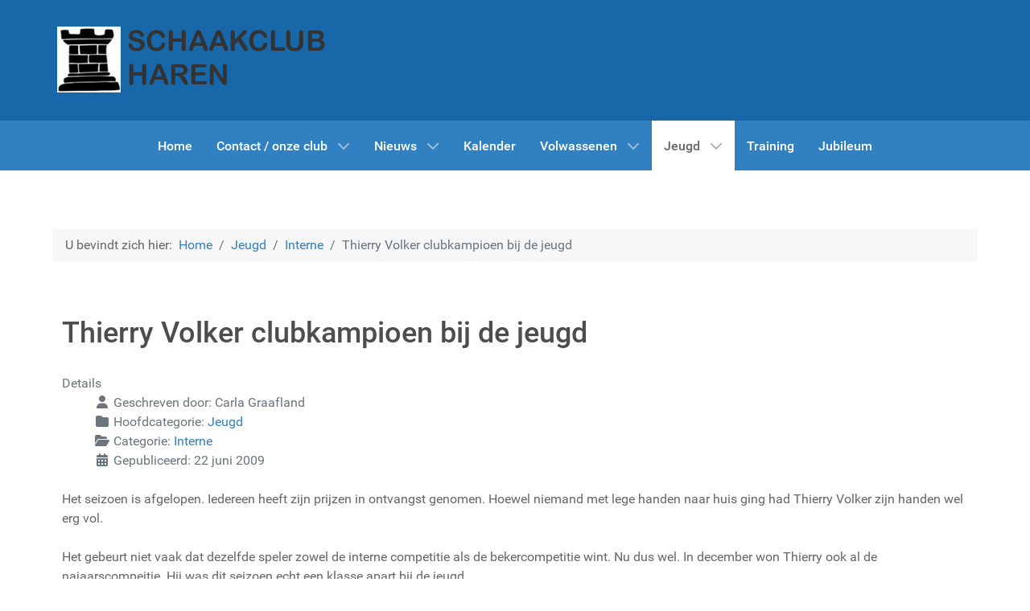

--- FILE ---
content_type: text/html; charset=utf-8
request_url: https://schaakclubharen.nl/jeugd/stand-interne/1231-thierry-volker-clubkampioen-bij-de-jeugd
body_size: 7186
content:
<!DOCTYPE html>
<html lang="nl-NL" dir="ltr">
        
<head>
    
            <meta name="viewport" content="width=device-width, initial-scale=1.0">
        <meta http-equiv="X-UA-Compatible" content="IE=edge" />
        

        
            
         <meta charset="utf-8">
	<meta name="author" content="Carla Graafland">
	<meta name="description" content="Schaakclub Haren - De schaakclub voor elke schaker: beginnend en gevorderd, jong en oud. Wil je graag leren schaken? Maak dan gebruik van onze starters-cursus.">
	<meta name="generator" content="Joomla! - Open Source Content Management">
	<title>Schaakclub Haren - Thierry Volker clubkampioen bij de jeugd</title>

    <link href="/media/vendor/joomla-custom-elements/css/joomla-alert.min.css?0.4.1" rel="stylesheet">
	<link href="/media/gantry5/engines/nucleus/css-compiled/nucleus.css" rel="stylesheet">
	<link href="/templates/g5_hydrogen/custom/css-compiled/hydrogen_19.css?6966bbb6" rel="stylesheet">
	<link href="/media/gantry5/engines/nucleus/css-compiled/bootstrap5.css" rel="stylesheet">
	<link href="/media/system/css/joomla-fontawesome.min.css" rel="stylesheet">
	<link href="/media/plg_system_debug/css/debug.css" rel="stylesheet">
	<link href="/media/gantry5/assets/css/font-awesome.min.css" rel="stylesheet">
	<link href="/templates/g5_hydrogen/custom/css-compiled/hydrogen-joomla_19.css?6966bbb6" rel="stylesheet">
	<link href="/templates/g5_hydrogen/custom/css-compiled/custom_19.css?6966bbb6" rel="stylesheet">

    <script type="application/json" class="joomla-script-options new">{"joomla.jtext":{"ERROR":"Fout","MESSAGE":"Bericht","NOTICE":"Attentie","WARNING":"Waarschuwing","JCLOSE":"Sluiten","JOK":"Ok","JOPEN":"Open"},"system.paths":{"root":"","rootFull":"https:\/\/schaakclubharen.nl\/","base":"","baseFull":"https:\/\/schaakclubharen.nl\/"},"csrf.token":"88f6b8329f17cc2f4258e06f4fa9c713"}</script>
	<script src="/media/system/js/core.min.js?a3d8f8"></script>
	<script src="/media/system/js/messages.min.js?9a4811" type="module"></script>
	<script type="application/ld+json">{"@context":"https://schema.org","@type":"BreadcrumbList","@id":"https://schaakclubharen.nl/#/schema/BreadcrumbList/17","itemListElement":[{"@type":"ListItem","position":1,"item":{"@id":"https://schaakclubharen.nl/","name":"Home"}},{"@type":"ListItem","position":2,"item":{"@id":"https://schaakclubharen.nl/jeugd","name":"Jeugd"}},{"@type":"ListItem","position":3,"item":{"@id":"https://schaakclubharen.nl/jeugd/stand-interne","name":"Interne"}},{"@type":"ListItem","position":4,"item":{"name":"Thierry Volker clubkampioen bij de jeugd"}}]}</script>
	<script type="application/ld+json">{"@context":"https://schema.org","@graph":[{"@type":"Organization","@id":"https://schaakclubharen.nl/#/schema/Organization/base","name":"Schaakclub Haren","url":"https://schaakclubharen.nl/"},{"@type":"WebSite","@id":"https://schaakclubharen.nl/#/schema/WebSite/base","url":"https://schaakclubharen.nl/","name":"Schaakclub Haren","publisher":{"@id":"https://schaakclubharen.nl/#/schema/Organization/base"}},{"@type":"WebPage","@id":"https://schaakclubharen.nl/#/schema/WebPage/base","url":"https://schaakclubharen.nl/jeugd/stand-interne/1231-thierry-volker-clubkampioen-bij-de-jeugd","name":"Schaakclub Haren - Thierry Volker clubkampioen bij de jeugd","description":"Schaakclub Haren - De schaakclub voor elke schaker: beginnend en gevorderd, jong en oud. Wil je graag leren schaken? Maak dan gebruik van onze starters-cursus.","isPartOf":{"@id":"https://schaakclubharen.nl/#/schema/WebSite/base"},"about":{"@id":"https://schaakclubharen.nl/#/schema/Organization/base"},"inLanguage":"nl-NL","breadcrumb":{"@id":"https://schaakclubharen.nl/#/schema/BreadcrumbList/17"}},{"@type":"Article","@id":"https://schaakclubharen.nl/#/schema/com_content/article/1231","name":"Thierry Volker clubkampioen bij de jeugd","headline":"Thierry Volker clubkampioen bij de jeugd","inLanguage":"nl-NL","author":{"@type":"Person","name":"Carla Graafland"},"articleSection":"Jeugd, Interne","dateCreated":"2009-06-22T19:18:38+00:00","isPartOf":{"@id":"https://schaakclubharen.nl/#/schema/WebPage/base"}}]}</script>

    
                
</head>

    <body class="gantry site com_content view-article layout-blog no-task dir-ltr itemid-125 outline-19 g-offcanvas-left g-default g-style-preset2">
        
                    

        <div id="g-offcanvas"  data-g-offcanvas-swipe="1" data-g-offcanvas-css3="1">
                        <div class="g-grid">                        

        <div class="g-block size-100">
             <div id="mobile-menu-3089-particle" class="g-content g-particle">            <div id="g-mobilemenu-container" data-g-menu-breakpoint="48rem"></div>
            </div>
        </div>
            </div>
    </div>
        <div id="g-page-surround">
            <div class="g-offcanvas-hide g-offcanvas-toggle" role="navigation" data-offcanvas-toggle aria-controls="g-offcanvas" aria-expanded="false"><i class="fa fa-fw fa-bars"></i></div>                        

                                
                <header id="g-header">
                <div class="g-container">                                <div class="g-grid">                        

        <div class="g-block size-51">
             <div class="g-content">
                                    <div class="header-left moduletable ">
        <div id="module-logo-101-particle" class="g-particle"><a href="/" target="_self" title="" aria-label="" rel="home" >
                        <img src="/images/stories/schaakclub_logo.png"  alt="" />
            </a></div></div>
            
        </div>
        </div>
                    

        <div class="g-block size-49">
             <div class="g-content">
                                    <div class="header-right moduletable ">
        <div id="module-custom-105-particle" class="g-particle"><!-- Global site tag (gtag.js) - Google Analytics -->
<script async src="https://www.googletagmanager.com/gtag/js?id=G-CHGD21N0H7"></script>
<script>
  window.dataLayer = window.dataLayer || [];
  function gtag(){dataLayer.push(arguments);}
  gtag('js', new Date());

  gtag('config', 'G-CHGD21N0H7');
</script></div></div>
            
        </div>
        </div>
            </div>
            </div>
        
    </header>
                    
                <section id="g-navigation">
                <div class="g-container">                                <div class="g-grid">                        

        <div class="g-block size-100">
             <div id="menu-2041-particle" class="g-content g-particle">            <nav class="g-main-nav" data-g-hover-expand="true">
        <ul class="g-toplevel">
                                                                                                                
        
                
        
                
        
        <li class="g-menu-item g-menu-item-type-component g-menu-item-101 g-standard  ">
                            <a class="g-menu-item-container" href="/">
                                                                <span class="g-menu-item-content">
                                    <span class="g-menu-item-title">Home</span>
            
                    </span>
                                                </a>
                                </li>
    
                                                                                                
        
                
        
                
        
        <li class="g-menu-item g-menu-item-type-component g-menu-item-116 g-parent g-standard g-menu-item-link-parent ">
                            <a class="g-menu-item-container" href="/contact-onze-club">
                                                                <span class="g-menu-item-content">
                                    <span class="g-menu-item-title">Contact / onze club</span>
            
                    </span>
                    <span class="g-menu-parent-indicator" data-g-menuparent=""></span>                            </a>
                                                                            <ul class="g-dropdown g-inactive g-fade g-dropdown-right">
            <li class="g-dropdown-column">
                        <div class="g-grid">
                        <div class="g-block size-100">
            <ul class="g-sublevel">
                <li class="g-level-1 g-go-back">
                    <a class="g-menu-item-container" href="#" data-g-menuparent=""><span>Back</span></a>
                </li>
                                                                                                                    
        
                
        
                
        
        <li class="g-menu-item g-menu-item-type-component g-menu-item-263  ">
                            <a class="g-menu-item-container" href="/contact-onze-club/contactgegevens">
                                                                <span class="g-menu-item-content">
                                    <span class="g-menu-item-title">Contact-gegevens</span>
            
                    </span>
                                                </a>
                                </li>
    
                                                                                                
        
                
        
                
        
        <li class="g-menu-item g-menu-item-type-component g-menu-item-517  ">
                            <a class="g-menu-item-container" href="/contact-onze-club/contributie">
                                                                <span class="g-menu-item-content">
                                    <span class="g-menu-item-title">Contributie</span>
            
                    </span>
                                                </a>
                                </li>
    
                                                                                                
        
                
        
                
        
        <li class="g-menu-item g-menu-item-type-component g-menu-item-516  ">
                            <a class="g-menu-item-container" href="/contact-onze-club/privacy-verklaring">
                                                                <span class="g-menu-item-content">
                                    <span class="g-menu-item-title">Privacy verklaring</span>
            
                    </span>
                                                </a>
                                </li>
    
                                                                                                
        
                
        
                
        
        <li class="g-menu-item g-menu-item-type-component g-menu-item-518  ">
                            <a class="g-menu-item-container" href="/contact-onze-club/beleid-omtrent-gedrag">
                                                                <span class="g-menu-item-content">
                                    <span class="g-menu-item-title">Beleid omtrent gedrag</span>
            
                    </span>
                                                </a>
                                </li>
    
    
            </ul>
        </div>
            </div>

            </li>
        </ul>
            </li>
    
                                                                                                
        
                
        
                
        
        <li class="g-menu-item g-menu-item-type-component g-menu-item-133 g-parent g-standard g-menu-item-link-parent ">
                            <a class="g-menu-item-container" href="/nieuws">
                                                                <span class="g-menu-item-content">
                                    <span class="g-menu-item-title">Nieuws</span>
            
                    </span>
                    <span class="g-menu-parent-indicator" data-g-menuparent=""></span>                            </a>
                                                                            <ul class="g-dropdown g-inactive g-fade g-dropdown-right">
            <li class="g-dropdown-column">
                        <div class="g-grid">
                        <div class="g-block size-100">
            <ul class="g-sublevel">
                <li class="g-level-1 g-go-back">
                    <a class="g-menu-item-container" href="#" data-g-menuparent=""><span>Back</span></a>
                </li>
                                                                                                                    
        
                
        
                
        
        <li class="g-menu-item g-menu-item-type-component g-menu-item-294  ">
                            <a class="g-menu-item-container" href="/nieuws/algemeen-nieuws">
                                                                <span class="g-menu-item-content">
                                    <span class="g-menu-item-title">Algemeen nieuws</span>
            
                    </span>
                                                </a>
                                </li>
    
                                                                                                
        
                
        
                
        
        <li class="g-menu-item g-menu-item-type-component g-menu-item-295  ">
                            <a class="g-menu-item-container" href="/nieuws/binnengekomen">
                                                                <span class="g-menu-item-content">
                                    <span class="g-menu-item-title">Binnen-gekomen</span>
            
                    </span>
                                                </a>
                                </li>
    
                                                                                                
        
                
        
                
        
        <li class="g-menu-item g-menu-item-type-component g-menu-item-419  ">
                            <a class="g-menu-item-container" href="/nieuws/in-memoriam">
                                                                <span class="g-menu-item-content">
                                    <span class="g-menu-item-title">In memoriam</span>
            
                    </span>
                                                </a>
                                </li>
    
                                                                                                
        
                
        
                
        
        <li class="g-menu-item g-menu-item-type-component g-menu-item-605  ">
                            <a class="g-menu-item-container" href="/nieuws/harener-toorn">
                                                                <span class="g-menu-item-content">
                                    <span class="g-menu-item-title">Harener Toorn</span>
            
                    </span>
                                                </a>
                                </li>
    
                                                                                                
        
                
        
                
        
        <li class="g-menu-item g-menu-item-type-component g-menu-item-643  ">
                            <a class="g-menu-item-container" href="/nieuws/hoe-win-ik-dit">
                                                                <span class="g-menu-item-content">
                                    <span class="g-menu-item-title">Hoe win ik dit?</span>
            
                    </span>
                                                </a>
                                </li>
    
    
            </ul>
        </div>
            </div>

            </li>
        </ul>
            </li>
    
                                                                                                
        
                
        
                
        
        <li class="g-menu-item g-menu-item-type-component g-menu-item-132 g-standard  ">
                            <a class="g-menu-item-container" href="/kalender">
                                                                <span class="g-menu-item-content">
                                    <span class="g-menu-item-title">Kalender</span>
            
                    </span>
                                                </a>
                                </li>
    
                                                                                                
        
                
        
                
        
        <li class="g-menu-item g-menu-item-type-component g-menu-item-576 g-parent g-standard g-menu-item-link-parent ">
                            <a class="g-menu-item-container" href="/volwassenen">
                                                                <span class="g-menu-item-content">
                                    <span class="g-menu-item-title">Volwassenen</span>
            
                    </span>
                    <span class="g-menu-parent-indicator" data-g-menuparent=""></span>                            </a>
                                                                            <ul class="g-dropdown g-inactive g-fade g-dropdown-right">
            <li class="g-dropdown-column">
                        <div class="g-grid">
                        <div class="g-block size-100">
            <ul class="g-sublevel">
                <li class="g-level-1 g-go-back">
                    <a class="g-menu-item-container" href="#" data-g-menuparent=""><span>Back</span></a>
                </li>
                                                                                                                    
        
                
        
                
        
        <li class="g-menu-item g-menu-item-type-component g-menu-item-117 g-parent g-menu-item-link-parent ">
                            <a class="g-menu-item-container" href="/volwassenen/interne-competitie">
                                                                <span class="g-menu-item-content">
                                    <span class="g-menu-item-title">Interne competitie</span>
            
                    </span>
                    <span class="g-menu-parent-indicator" data-g-menuparent=""></span>                            </a>
                                                                            <ul class="g-dropdown g-inactive g-fade g-dropdown-right">
            <li class="g-dropdown-column">
                        <div class="g-grid">
                        <div class="g-block size-100">
            <ul class="g-sublevel">
                <li class="g-level-2 g-go-back">
                    <a class="g-menu-item-container" href="#" data-g-menuparent=""><span>Back</span></a>
                </li>
                                                                                                                    
        
                
        
                
        
        <li class="g-menu-item g-menu-item-type-component g-menu-item-119  ">
                            <a class="g-menu-item-container" href="/volwassenen/interne-competitie/nieuws">
                                                                <span class="g-menu-item-content">
                                    <span class="g-menu-item-title">Nieuws</span>
            
                    </span>
                                                </a>
                                </li>
    
                                                                                                
        
                
        
                                                
        
        <li class="g-menu-item g-menu-item-type-url g-menu-item-735  ">
                            <a class="g-menu-item-container" href="https://www.schaakclubharen.nl/includes/interne/20252026/rapid/"target="_blank" onclick="window.open(this.href, 'targetWindow', 'toolbar=no,location=no,status=no,menubar=no,scrollbars=yes,resizable=yes'); return false;">
                                                                <span class="g-menu-item-content">
                                    <span class="g-menu-item-title">Stand rapid competitie 2025-2026</span>
            
                    </span>
                                                </a>
                                </li>
    
                                                                                                
        
                
        
                                                
        
        <li class="g-menu-item g-menu-item-type-url g-menu-item-734  ">
                            <a class="g-menu-item-container" href="https://www.schaakclubharen.nl/includes/interne/20252026/interne/"target="_blank" onclick="window.open(this.href, 'targetWindow', 'toolbar=no,location=no,status=no,menubar=no,scrollbars=yes,resizable=yes'); return false;">
                                                                <span class="g-menu-item-content">
                                    <span class="g-menu-item-title">Stand interne competitie 2025-2026</span>
            
                    </span>
                                                </a>
                                </li>
    
                                                                                                
        
                
        
                
        
        <li class="g-menu-item g-menu-item-type-component g-menu-item-680 g-parent g-menu-item-link-parent ">
                            <a class="g-menu-item-container" href="/volwassenen/interne-competitie/archief-standen">
                                                                <span class="g-menu-item-content">
                                    <span class="g-menu-item-title">Archief - standen</span>
            
                    </span>
                    <span class="g-menu-parent-indicator" data-g-menuparent=""></span>                            </a>
                                                                            <ul class="g-dropdown g-inactive g-fade g-dropdown-right">
            <li class="g-dropdown-column">
                        <div class="g-grid">
                        <div class="g-block size-100">
            <ul class="g-sublevel">
                <li class="g-level-3 g-go-back">
                    <a class="g-menu-item-container" href="#" data-g-menuparent=""><span>Back</span></a>
                </li>
                                                                                                                    
        
                
        
                                                
        
        <li class="g-menu-item g-menu-item-type-url g-menu-item-649  ">
                            <a class="g-menu-item-container" href="https://www.schaakclubharen.nl/includes/interne/20232024/rapid/"target="_blank" onclick="window.open(this.href, 'targetWindow', 'toolbar=no,location=no,status=no,menubar=no,scrollbars=yes,resizable=yes'); return false;">
                                                                <span class="g-menu-item-content">
                                    <span class="g-menu-item-title">Stand rapid 2023-2024 (overall)</span>
            
                    </span>
                                                </a>
                                </li>
    
                                                                                                
        
                
        
                                                
        
        <li class="g-menu-item g-menu-item-type-url g-menu-item-650  ">
                            <a class="g-menu-item-container" href="https://www.schaakclubharen.nl/includes/interne/20232024/vierkampen/"target="_blank" onclick="window.open(this.href, 'targetWindow', 'toolbar=no,location=no,status=no,menubar=no,scrollbars=yes,resizable=yes'); return false;">
                                                                <span class="g-menu-item-content">
                                    <span class="g-menu-item-title">Stand vierkampen 2023-2024 (overall)</span>
            
                    </span>
                                                </a>
                                </li>
    
                                                                                                
        
                
        
                                                
        
        <li class="g-menu-item g-menu-item-type-url g-menu-item-556  ">
                            <a class="g-menu-item-container" href="https://www.schaakclubharen.nl/includes/interne/20222023/"target="_blank" onclick="window.open(this.href, 'targetWindow', 'toolbar=no,location=no,status=no,menubar=no,scrollbars=yes,resizable=yes'); return false;">
                                                                <span class="g-menu-item-content">
                                    <span class="g-menu-item-title">Stand interne competitie 2022-2023</span>
            
                    </span>
                                                </a>
                                </li>
    
                                                                                                
                                                                                                                                
                
        
                
        
        <li class="g-menu-item g-menu-item-type-url g-menu-item-405  ">
                            <a class="g-menu-item-container" href="http://www.schaakclubharen.nl/includes/interne/20202021/" target="_blank" rel="noopener&#x20;noreferrer">
                                                                <span class="g-menu-item-content">
                                    <span class="g-menu-item-title">Stand interne competitie 2020-2021</span>
            
                    </span>
                                                </a>
                                </li>
    
                                                                                                
                                                                                                                                
                
        
                
        
        <li class="g-menu-item g-menu-item-type-url g-menu-item-481  ">
                            <a class="g-menu-item-container" href="http://www.schaakclubharen.nl/includes/interne/20212022/" target="_blank" rel="noopener&#x20;noreferrer">
                                                                <span class="g-menu-item-content">
                                    <span class="g-menu-item-title">Stand interne competitie 2021-2022</span>
            
                    </span>
                                                </a>
                                </li>
    
                                                                                                
                                                                                                                                
                
        
                
        
        <li class="g-menu-item g-menu-item-type-url g-menu-item-319  ">
                            <a class="g-menu-item-container" href="http://www.schaakclubharen.nl/includes/interne/20192020/" target="_blank" rel="noopener&#x20;noreferrer">
                                                                <span class="g-menu-item-content">
                                    <span class="g-menu-item-title">Stand interne competitie 2019-2020</span>
            
                    </span>
                                                </a>
                                </li>
    
                                                                                                
                                                                                                                                
                
        
                
        
        <li class="g-menu-item g-menu-item-type-url g-menu-item-327  ">
                            <a class="g-menu-item-container" href="http://www.schaakclubharen.nl/includes/interne_beker/20192020/" target="_blank" rel="noopener&#x20;noreferrer">
                                                                <span class="g-menu-item-content">
                                    <span class="g-menu-item-title">Stand interne beker 2019-2020</span>
            
                    </span>
                                                </a>
                                </li>
    
                                                                                                
                                                                                                                                
                
        
                
        
        <li class="g-menu-item g-menu-item-type-url g-menu-item-120  ">
                            <a class="g-menu-item-container" href="http://www.schaakclubharen.nl/includes/interne/20182019/" target="_blank" rel="noopener&#x20;noreferrer">
                                                                <span class="g-menu-item-content">
                                    <span class="g-menu-item-title">Stand interne competitie 2018-2019</span>
            
                    </span>
                                                </a>
                                </li>
    
                                                                                                
                                                                                                                                
                
        
                
        
        <li class="g-menu-item g-menu-item-type-url g-menu-item-251  ">
                            <a class="g-menu-item-container" href="http://www.schaakclubharen.nl/includes/interne_beker/20182019/" target="_blank" rel="noopener&#x20;noreferrer">
                                                                <span class="g-menu-item-content">
                                    <span class="g-menu-item-title">Stand interne beker 2018-2019</span>
            
                    </span>
                                                </a>
                                </li>
    
                                                                                                
        
                
        
                                                
        
        <li class="g-menu-item g-menu-item-type-url g-menu-item-681  ">
                            <a class="g-menu-item-container" href="https://www.schaakclubharen.nl/includes/interne/20242025/interne/"target="_blank" onclick="window.open(this.href, 'targetWindow', 'toolbar=no,location=no,status=no,menubar=no,scrollbars=yes,resizable=yes'); return false;">
                                                                <span class="g-menu-item-content">
                                    <span class="g-menu-item-title">Stand interne competitie 2024-2025</span>
            
                    </span>
                                                </a>
                                </li>
    
                                                                                                
        
                
        
                                                
        
        <li class="g-menu-item g-menu-item-type-url g-menu-item-682  ">
                            <a class="g-menu-item-container" href="https://www.schaakclubharen.nl/includes/interne/20242025/rapid/"target="_blank" onclick="window.open(this.href, 'targetWindow', 'toolbar=no,location=no,status=no,menubar=no,scrollbars=yes,resizable=yes'); return false;">
                                                                <span class="g-menu-item-content">
                                    <span class="g-menu-item-title">Stand rapid competitie 2024-2025</span>
            
                    </span>
                                                </a>
                                </li>
    
    
            </ul>
        </div>
            </div>

            </li>
        </ul>
            </li>
    
    
            </ul>
        </div>
            </div>

            </li>
        </ul>
            </li>
    
                                                                                                
        
                
        
                
        
        <li class="g-menu-item g-menu-item-type-component g-menu-item-118 g-parent g-menu-item-link-parent ">
                            <a class="g-menu-item-container" href="/volwassenen/externe-competitie">
                                                                <span class="g-menu-item-content">
                                    <span class="g-menu-item-title">Externe competitie</span>
            
                    </span>
                    <span class="g-menu-parent-indicator" data-g-menuparent=""></span>                            </a>
                                                                            <ul class="g-dropdown g-inactive g-fade g-dropdown-right">
            <li class="g-dropdown-column">
                        <div class="g-grid">
                        <div class="g-block size-100">
            <ul class="g-sublevel">
                <li class="g-level-2 g-go-back">
                    <a class="g-menu-item-container" href="#" data-g-menuparent=""><span>Back</span></a>
                </li>
                                                                                                                    
        
                
        
                
        
        <li class="g-menu-item g-menu-item-type-component g-menu-item-122  ">
                            <a class="g-menu-item-container" href="/volwassenen/externe-competitie/team-verslagen">
                                                                <span class="g-menu-item-content">
                                    <span class="g-menu-item-title">Teamverslagen</span>
            
                    </span>
                                                </a>
                                </li>
    
                                                                                                
        
                
        
                
        
        <li class="g-menu-item g-menu-item-type-component g-menu-item-679  ">
                            <a class="g-menu-item-container" href="/volwassenen/externe-competitie/standen-en-uitslagen-2024-2025">
                                                                <span class="g-menu-item-content">
                                    <span class="g-menu-item-title">Standen en uitslagen 2024-2025</span>
            
                    </span>
                                                </a>
                                </li>
    
                                                                                                
        
                
        
                
        
        <li class="g-menu-item g-menu-item-type-component g-menu-item-642  ">
                            <a class="g-menu-item-container" href="/volwassenen/externe-competitie/standen-en-uitslagen-2023-2024">
                                                                <span class="g-menu-item-content">
                                    <span class="g-menu-item-title">Standen en uitslagen 2023-2024</span>
            
                    </span>
                                                </a>
                                </li>
    
                                                                                                
        
                
        
                
        
        <li class="g-menu-item g-menu-item-type-component g-menu-item-557  ">
                            <a class="g-menu-item-container" href="/volwassenen/externe-competitie/standen-en-uitslagen-2022-2023">
                                                                <span class="g-menu-item-content">
                                    <span class="g-menu-item-title">Standen en uitslagen 2022-2023</span>
            
                    </span>
                                                </a>
                                </li>
    
                                                                                                
        
                
        
                
        
        <li class="g-menu-item g-menu-item-type-component g-menu-item-331  ">
                            <a class="g-menu-item-container" href="/volwassenen/externe-competitie/standen-en-uitslagen-2019-2020">
                                                                <span class="g-menu-item-content">
                                    <span class="g-menu-item-title">Standen en uitslagen 2019-2020</span>
            
                    </span>
                                                </a>
                                </li>
    
                                                                                                
        
                
        
                
        
        <li class="g-menu-item g-menu-item-type-component g-menu-item-252  ">
                            <a class="g-menu-item-container" href="/volwassenen/externe-competitie/standen-en-uitslagen-2018-2019">
                                                                <span class="g-menu-item-content">
                                    <span class="g-menu-item-title">Standen en uitslagen 2018-2019</span>
            
                    </span>
                                                </a>
                                </li>
    
                                                                                                
        
                
        
                
        
        <li class="g-menu-item g-menu-item-type-component g-menu-item-131  ">
                            <a class="g-menu-item-container" href="/volwassenen/externe-competitie/beker-teams">
                                                                <span class="g-menu-item-content">
                                    <span class="g-menu-item-title">Bekerteams</span>
            
                    </span>
                                                </a>
                                </li>
    
                                                                                                
        
                
        
                
        
        <li class="g-menu-item g-menu-item-type-component g-menu-item-136  ">
                            <a class="g-menu-item-container" href="/volwassenen/externe-competitie/haren-challenger">
                                                                <span class="g-menu-item-content">
                                    <span class="g-menu-item-title">Postillion Haren Challenger</span>
            
                    </span>
                                                </a>
                                </li>
    
    
            </ul>
        </div>
            </div>

            </li>
        </ul>
            </li>
    
    
            </ul>
        </div>
            </div>

            </li>
        </ul>
            </li>
    
                                                                                                
        
                
        
                
        
        <li class="g-menu-item g-menu-item-type-component g-menu-item-124 g-parent active g-standard g-menu-item-link-parent " style="position: relative;">
                            <a class="g-menu-item-container" href="/jeugd">
                                                                <span class="g-menu-item-content">
                                    <span class="g-menu-item-title">Jeugd</span>
            
                    </span>
                    <span class="g-menu-parent-indicator" data-g-menuparent=""></span>                            </a>
                                                                            <ul class="g-dropdown g-inactive g-fade g-dropdown-right" style="width:200px;" data-g-item-width="200px">
            <li class="g-dropdown-column">
                        <div class="g-grid">
                        <div class="g-block size-100">
            <ul class="g-sublevel">
                <li class="g-level-1 g-go-back">
                    <a class="g-menu-item-container" href="#" data-g-menuparent=""><span>Back</span></a>
                </li>
                                                                                                                    
        
                
        
                
        
        <li class="g-menu-item g-menu-item-type-component g-menu-item-230  ">
                            <a class="g-menu-item-container" href="/jeugd/algemene-informatie">
                                                                <span class="g-menu-item-content">
                                    <span class="g-menu-item-title">Algemene informatie</span>
            
                    </span>
                                                </a>
                                </li>
    
                                                                                                
        
                
        
                
        
        <li class="g-menu-item g-menu-item-type-component g-menu-item-143  ">
                            <a class="g-menu-item-container" href="/jeugd/nieuws">
                                                                <span class="g-menu-item-content">
                                    <span class="g-menu-item-title">Nieuws</span>
            
                    </span>
                                                </a>
                                </li>
    
                                                                                                
        
                
        
                
        
        <li class="g-menu-item g-menu-item-type-component g-menu-item-125 active  ">
                            <a class="g-menu-item-container" href="/jeugd/stand-interne">
                                                                <span class="g-menu-item-content">
                                    <span class="g-menu-item-title">Interne</span>
            
                    </span>
                                                </a>
                                </li>
    
                                                                                                
        
                
        
                
        
        <li class="g-menu-item g-menu-item-type-component g-menu-item-126  ">
                            <a class="g-menu-item-container" href="/jeugd/toernooien">
                                                                <span class="g-menu-item-content">
                                    <span class="g-menu-item-title">Toernooien</span>
            
                    </span>
                                                </a>
                                </li>
    
                                                                                                
        
                
        
                
        
        <li class="g-menu-item g-menu-item-type-component g-menu-item-150  ">
                            <a class="g-menu-item-container" href="/jeugd/teams">
                                                                <span class="g-menu-item-content">
                                    <span class="g-menu-item-title">Teams</span>
            
                    </span>
                                                </a>
                                </li>
    
                                                                                                
        
                
        
                
        
        <li class="g-menu-item g-menu-item-type-component g-menu-item-127  ">
                            <a class="g-menu-item-container" href="/jeugd/basisschool-kampioenschap">
                                                                <span class="g-menu-item-content">
                                    <span class="g-menu-item-title">Basisschoolkampioenschap</span>
            
                    </span>
                                                </a>
                                </li>
    
                                                                                                
        
                
        
                
        
        <li class="g-menu-item g-menu-item-type-component g-menu-item-128  ">
                            <a class="g-menu-item-container" href="/jeugd/kalender">
                                                                <span class="g-menu-item-content">
                                    <span class="g-menu-item-title">Kalender</span>
            
                    </span>
                                                </a>
                                </li>
    
                                                                                                
        
                
        
                
        
        <li class="g-menu-item g-menu-item-type-component g-menu-item-130  ">
                            <a class="g-menu-item-container" href="/jeugd/nieuwsbrief">
                                                                <span class="g-menu-item-content">
                                    <span class="g-menu-item-title">Nieuwsbrief</span>
            
                    </span>
                                                </a>
                                </li>
    
    
            </ul>
        </div>
            </div>

            </li>
        </ul>
            </li>
    
                                                                                                
        
                
        
                
        
        <li class="g-menu-item g-menu-item-type-component g-menu-item-123 g-standard  ">
                            <a class="g-menu-item-container" href="/training">
                                                                <span class="g-menu-item-content">
                                    <span class="g-menu-item-title">Training</span>
            
                    </span>
                                                </a>
                                </li>
    
                                                                                                
        
                
        
                
        
        <li class="g-menu-item g-menu-item-type-component g-menu-item-135 g-standard  ">
                            <a class="g-menu-item-container" href="/jubileum-95-jaar">
                                                                <span class="g-menu-item-content">
                                    <span class="g-menu-item-title">Jubileum</span>
            
                    </span>
                                                </a>
                                </li>
    
    
        </ul>
    </nav>
            </div>
        </div>
            </div>
            </div>
        
    </section>
                    
                <main id="g-main">
                <div class="g-container">                                <div class="g-grid">                        

        <div class="g-block size-100">
             <div class="g-content">
                                    <div class="platform-content"><div class="breadcrumbs moduletable ">
        <nav class="mod-breadcrumbs__wrapper" aria-label="Waar ben ik?">
    <ol class="mod-breadcrumbs breadcrumb px-3 py-2">
                    <li class="mod-breadcrumbs__here float-start">
                U bevindt zich hier: &#160;
            </li>
        
        <li class="mod-breadcrumbs__item breadcrumb-item"><a href="/" class="pathway"><span>Home</span></a></li><li class="mod-breadcrumbs__item breadcrumb-item"><a href="/jeugd" class="pathway"><span>Jeugd</span></a></li><li class="mod-breadcrumbs__item breadcrumb-item"><a href="/jeugd/stand-interne" class="pathway"><span>Interne</span></a></li><li class="mod-breadcrumbs__item breadcrumb-item active"><span>Thierry Volker clubkampioen bij de jeugd</span></li>    </ol>
    </nav>
</div></div>
            
        </div>
        </div>
            </div>
                            <div class="g-grid">                        

        <div class="g-block size-100">
             <div class="g-content">
                                                            <div class="platform-content container"><div class="row"><div class="col"><div class="com-content-article item-page">
    <meta itemprop="inLanguage" content="nl-NL">
    
    
        <div class="page-header">
        <h1>
            Thierry Volker clubkampioen bij de jeugd        </h1>
                            </div>
        
        
            <dl class="article-info text-muted">

            <dt class="article-info-term">
                        Details                    </dt>

                    <dd class="createdby">
    <span class="icon-user icon-fw" aria-hidden="true"></span>
                    Geschreven door: <span>Carla Graafland</span>    </dd>
        
                    <dd class="parent-category-name">
    <span class="icon-folder icon-fw" aria-hidden="true"></span>                        Hoofdcategorie: <a href="/jeugd">Jeugd</a>    </dd>
        
                    <dd class="category-name">
    <span class="icon-folder-open icon-fw" aria-hidden="true"></span>                        Categorie: <a href="/jeugd/stand-interne">Interne</a>    </dd>
        
        
                    <dd class="published">
    <span class="icon-calendar icon-fw" aria-hidden="true"></span>
    <time datetime="2009-06-22T19:18:38+00:00">
        Gepubliceerd: 22 juni 2009    </time>
</dd>
        
    
            
        
            </dl>
    
    
        
                                                <div class="com-content-article__body">
        <p>Het seizoen is afgelopen. Iedereen heeft zijn prijzen in ontvangst genomen. Hoewel niemand met lege handen naar huis ging had Thierry Volker zijn&nbsp;handen wel erg vol.</p>
 
<p>Het gebeurt niet&nbsp;vaak dat dezelfde speler zowel de&nbsp;interne competitie als de bekercompetitie wint. Nu dus wel. In december won&nbsp;Thierry ook al de najaarscompeitie. Hij was dit seizoen echt een klasse apart bij de jeugd. <br /> Ook&nbsp;Marinus Jongman werd in beide competities tweede.&nbsp; <br /> Thierry&nbsp;had de&nbsp;wisselbeker van de Bob Romijnprijs weer in moeten leveren. Maar die lege plek werd meteen weer opgevuld omdat dit jaar voor het eerst&nbsp;sinds jaren weer de wisselbeker van de&nbsp;interne competitie werd uitgereikt. &nbsp;Die beker mag nu een jaar bij Thierry op het dressoir pronken.<br /> De Bob Romijnprijs voor&nbsp;de jeugdspeler die in het seizoen de meeste vooruitgang heeft gemaakt, ging&nbsp;naar Tomas Hiemstra. Deze oudere jeugdspeler had een opvallend goed seizoen. Hij presteerde&nbsp;vooral opvallend in de Jannes Bokaal en in de externe competitie. <br /> Na de groepsfoto gingen de meesten nog even een partijtje schaken en daarna begon iedereen aan de zomervakantie.<br /> <br /> <br /> <img title="Groepsfoto 2009" src="/images/stories/20089/Jeugd/20090622.jpg" alt="" /><a href="/jeugd/2009/laatsteclubavond/index.html"><br /> <br /> Bekijk hier alle foto's </a></p>
<p><a href="/jeugd/2009/eindstandinterne.html">Einstand interne competitie 2009</a><br /> <br /> &nbsp;</p>
<p>&nbsp;</p>    </div>

        
                                        </div></div></div></div>
    
            
    </div>
        </div>
            </div>
                            <div class="g-grid">                        

        <div class="g-block size-100">
             <div class="g-system-messages">
                                            <div id="system-message-container" aria-live="polite"></div>

            
    </div>
        </div>
            </div>
            </div>
        
    </main>
                    
                <footer id="g-footer">
                <div class="g-container">                                <div class="g-grid">                        

        <div class="g-block size-100">
             <div class="spacer"></div>
        </div>
            </div>
                            <div class="g-grid">                        

        <div class="g-block size-100">
             <div id="copyright-1068-particle" class="g-content g-particle">            &copy;
        2026
            </div>
        </div>
            </div>
            </div>
        
    </footer>
    
                        

        </div>
                    

                        <script type="text/javascript" src="/media/gantry5/assets/js/main.js"></script>
    

    

        
    </body>
</html>
